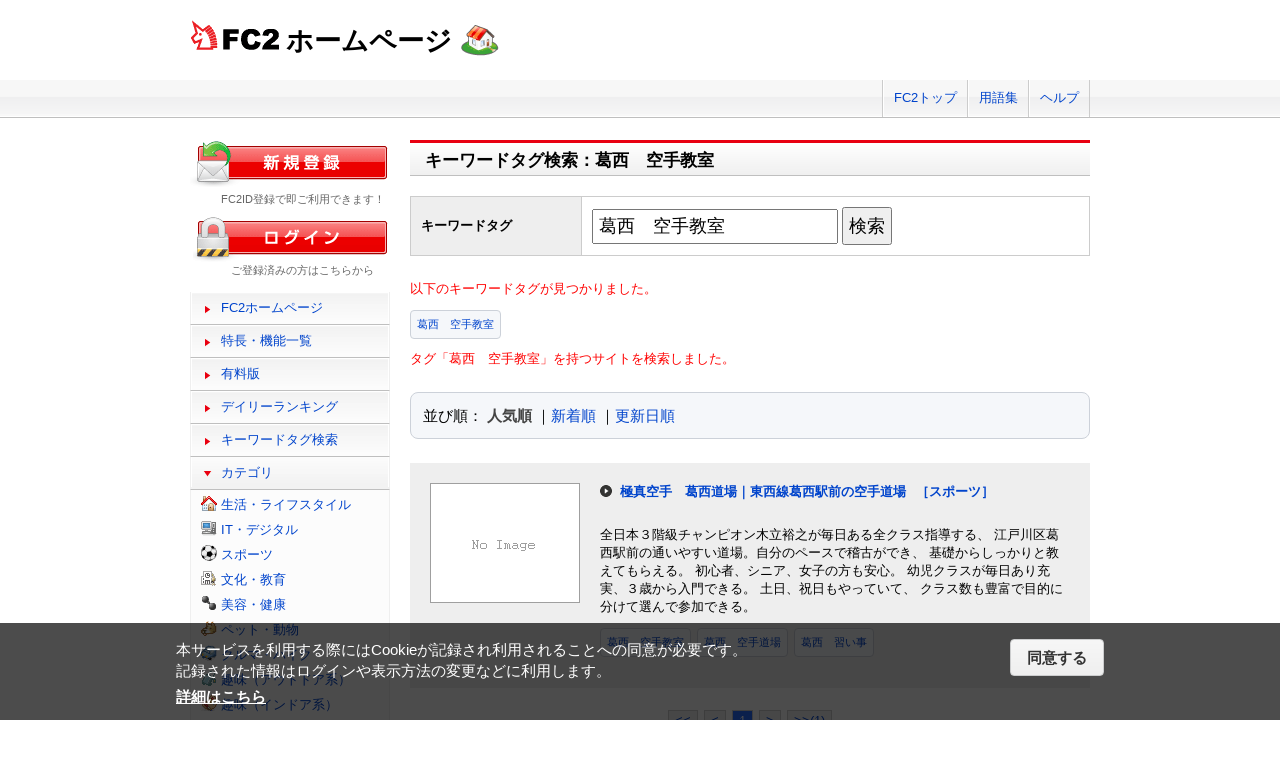

--- FILE ---
content_type: text/css
request_url: https://web.fc2.com/fc2css/public.css?202411131434
body_size: 1679
content:
@charset "utf-8";

/* layout
---------------------------------------------------------------------*/
.l-mgb-sm {
	margin-bottom: 12px;
}

.l-mgb-lg {
	margin-bottom: 24px;
}

.l-mgb-xl {
	margin-bottom: 48px;
}

.l-sort {
	margin: 24px 0;
	padding: 12px;
	font-size: 117%;
	border: #ccd1d9 solid 1px;
	border-radius: 8px;
	background-color: #f5f7fa;
}

.l-sort .active {
	color: #444;
	font-weight: bold;
}

.l-tag {
	margin-top: 12px;
	border-radius: 4px;
}

.site-tag {
	display: inline-block;
	margin: 0 6px 6px 0;
	padding: 6px;
	font-size: 83%;
	border: #ccd1d9 solid 1px;
	border-radius: 4px;
	background-color: #f5f7fa;
}

/* category
---------------------------------------------------------------------*/
#category {
	clear:both;
	position:relative;
}

#category .c_list_body {
	float:left;
	width:170px;
}
#category li{
	display:block;
	float:none;
	margin:0 0 5px;
	padding: 1px 0 1px 20px;
	text-align:left;
	width:auto;
	background: url("/fc2img/icon.png?20140508") no-repeat left center;
}

#category li a{ text-decoration: underline; }
/*category list*/
#category li.life { background-position: 0 0;}
#category li.digital { background-position: 0 -30px; }
#category li.sports { background-position: 0 -60px; }
#category li.culture { background-position: 0 -90px; }
#category li.beauty { background-position: 0 -120px; }
#category li.pets { background-position: 0 -150px; }
#category li.cars { background-position: 0 -180px; }
#category li.outdoor { background-position: 0 -210px; }
#category li.indoor { background-position: 0 -240px; }
#category li.music { background-position: 0 -270px; }
#category li.photos { background-position: 0 -300px; }
#category li.movies { background-position: 0 -330px; }
#category li.manga { background-position: 0 -360px; }
#category li.novels { background-position: 0 -390px; }
#category li.games { background-position: 0 -420px; }
#category li.bussiness { background-position: 0 -450px; }
#category li.other { background-position: 0 -480px; }
#category li.adult{ background-position:-282px -121px; }

.site-category {
	margin-left: 6px;
}

/* tag_cloud
---------------------------------------------------------------------*/
#tag_cloud .tag_list {
	border-bottom: 1px dotted #ccc;
	margin-bottom: 10px;
	padding: 0 0 10px;
	text-align:left;
}

#tag_cloud .tag_list .tag_1 { font-size:180%; font-weight:bold; }

#tag_cloud .link { text-align:right; }


/* tagsearch
---------------------------------------------------------------------*/
#tagsearch table {
	width:100%;
	border: 1px solid #ccc;
	margin-top: 20px;
	border-collapse:collapse;
}

#tagsearch th {
	background: none repeat scroll 0 0 #eee;
	border-right: 1px solid #ccc;
	font-weight: bold;
	padding: 10px;
	width: 150px;
}

#tagsearch td {
	padding: 10px;
}

#tagsearch td > input {
	font-size: 18px;
	padding: 5px;
}

#tagsearch .message {
	clear: both;
	color: #FF0000;
	text-align: left;
}

#tagsearch h3 {
	margin-bottom:10px;
}
#tagsearch .footerlink a {
	background:none;
}

#tagsearch .list_body {
	text-align:center;
}

#tagsearch #suggest_tags {
	background: none repeat scroll 0 0 #eee;
	margin: 10px;
	overflow: hidden;
	padding: 5px;
	width: 680px;
	word-wrap: normal;
}

#tagsearch #suggest_tags li {
	float: left;
	margin-left: 20px;
}

/* ranking,tagsearch */

#rankinglist .list_body li,
#tagsearch .list_body li {
	clear: both;
	overflow: hidden;
	padding: 20px;
}

#rankinglist .list_body img,
#tagsearch .list_body img {
	float: left;
	width: 150px;
}
#rankinglist .list_body li dl,
#rankinglist .list_body .c_content,
#tagsearch .list_body li dl {
	display: block;
	float: right;
}

#rankinglist .list_body li dl,
#tagsearch .list_body li dl {
	width: calc(100% - 170px);
}

#rankinglist .list_body li dl.category_list {
	width: calc(100% - 170px);
}

#rankinglist .list_body .c_content {
	width: 400px;
}

#rankinglist .list_body li dl dt,
#tagsearch .list_body li dl dt {
	float: left;
	font-size: 120%;
	font-weight: bold;
	padding-left: 30px;
	text-align: center;
	width: 50px;
}
#rankinglist .list_body li dl dd,
#tagsearch .list_body li dl dd {
	display: block;
	float: right;
	text-align: left;
	width: calc(100% - 80px);
}

#rankinglist .list_body li dl.category_list dt {
	width:100%;
	display:block;
	background:url("/fc2img/image.png") -1150px -1023px no-repeat;
	margin-bottom:20px;
	padding: 0 0 5px 20px;
	text-align:left;
	font-size:100%;
}

#rankinglist .list_body li.order_odd dl.category_list dt { background-position: -1150px -1120px; }

#rankinglist .list_body li dl.category_list dd {
	width: 100%;
}

#rankinglist .list_body li.order_even,
#tagsearch .list_body li.order_even { background: none repeat scroll 0 0 #eee; }

#rankinglist .list_body li dl dt.no1,
#rankinglist .list_body li dl dt.no2,
#rankinglist .list_body li dl dt.no3 {
	background: url("/fc2img/image.png") no-repeat scroll 0 0 transparent;
	height: 26px;
}
#rankinglist .list_body li dl dt.no1 {
	background-position: -1157px -550px;
}
#rankinglist .list_body li dl dt.no2 {
	background-position: -1157px -656px;
}
#rankinglist .list_body li dl dt.no3 {
	background-position: -1157px -762px;
}

/* favorite
---------------------------------------------------------------------*/
/* newhp */
#favorite ul.hp_list,
#newhp ul.hp_list {
	overflow:hidden;
	margin-bottom:10px;
}

#favorite ul.hp_list li,
#newhp ul.hp_list li {
	float:left;
	width:170px;
	text-align:center;
}

#favorite ul.hp_list li img,
#newhp ul.hp_list li img { border:1px solid #ccc; }

#favorite ul.hp_list li img:hover,
#favorite ul.hp_list li img:active,
#newhp ul.hp_list li img:hover,
#newhp ul.hp_list li img:active { border:1px solid #FF0000; }

#favorite ul.hp_list li strong,
#newhp ul.hp_list li strong { display:block; font-weight:normal; }

.new_line { border-top: 2px dotted #ccc; }


/* category daily_ranking */
#ranking { float:left; width:330px; }
#dailyranking { float:right; width:330px; }

#ranking h2,
#dailyranking h2 { margin-bottom:0; }

#ranking ul li,
#dailyranking ul li {
	height:25px;
	overflow:hidden;
	padding:5px 10px 2px 0;
	text-align:left;
}

#ranking ul li.cat_list_odd,
#dailyranking ul li.daily_list_odd { background:#F4F4F4; }

#ranking strong,
#dailyranking strong {
	color:#333;
	display:inline-block;
	font-size:120%;
	letter-spacing:4px;
}

#ranking strong.ranking1,#ranking strong.ranking2,#ranking strong.ranking3,
#dailyranking strong.ranking1,#dailyranking strong.ranking2,#dailyranking strong.ranking3 {
	background:url("/fc2img/image.png") no-repeat #eee;
	display: block;
	float:left;
	padding:0px 0 5px 40px;
	text-align:center;
	width:40px;
}

#ranking strong.ranking4,#ranking strong.ranking5,
#dailyranking strong.ranking4,#dailyranking strong.ranking5 { padding-left:40px; text-align:center; width:40px; }

#ranking strong.ranking1,#dailyranking strong.ranking1{ background-position:-10px -550px; }
#ranking strong.ranking2,#dailyranking strong.ranking2{ background-position:-10px -656px }
#ranking strong.ranking3,#dailyranking strong.ranking3{ background-position:-10px -764px; }

#ranking .ranking-at,
#dailyranking .ranking-at {
	text-align:center;
	margin:20px 0 0;
}




/* logout.html
---------------------------------------------------------------------*/
#logout .body_main {
	text-align:center;
}


/* category_select notused
---------------------------------------------------------------------*/
.category_select {
	margin-top: 5px;
	text-align: right;
}

.category_select select { border: 1px solid #ccc; }

.category_select select:hover,
.category_select select:focus {	background: none repeat scroll 0 0 #FFFDE8;	}

.category_select input {
	background: none repeat scroll 0 0 #eee;
	border: 1px solid #ccc;
	color: #666666;
}

.category_select input:hover,
.category_select input:focus {
	background: none repeat scroll 0 0 #ccc;
	border: 1px solid #ccc;
	color: #fff;
}

.twitter_plugin{
    text-align: center;
	margin-top: -10px;
	margin-bottom: 50px;
}

.twitter_plugin a img{
	max-width: 100%;
}
